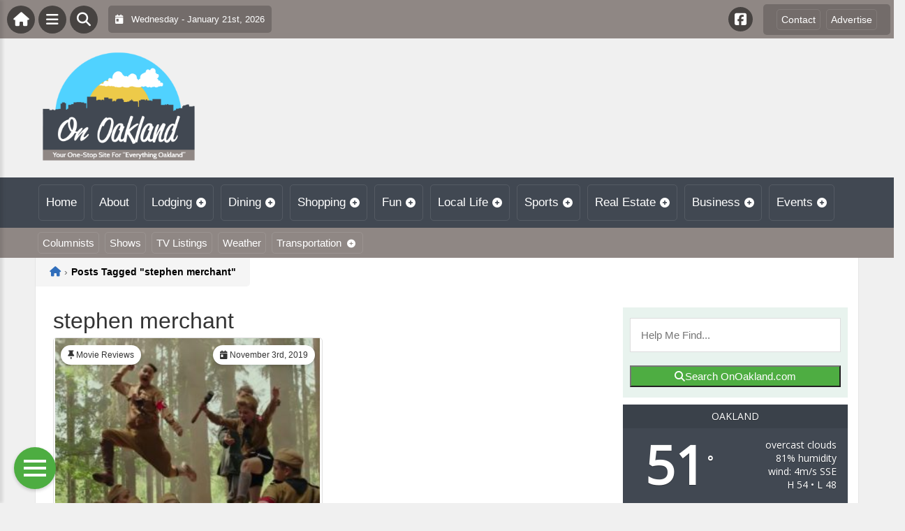

--- FILE ---
content_type: text/html; charset=UTF-8
request_url: https://onoakland.com/wp-admin/admin-ajax.php
body_size: 487
content:
<div id="awesome-weather-oakland" class="custom-bg-color awesome-weather-wrap awecf awe_with_stats awe_without_icons awe_with_forecast awe_extended awe_wide awe-cityid-5378538 awe-code-804 awe-desc-overcast-clouds"  style=" background-color: #414852; color: #ffffff; ">


	
	<div class="awesome-weather-header awecf"><span>Oakland</span></div>

		
		<div class="awecf">
		<div class="awesome-weather-current-temp">
			<strong>
			51<sup>&deg;</sup>
						</strong>
		</div><!-- /.awesome-weather-current-temp -->
		
				<div class="awesome-weather-todays-stats">
			<div class="awe_desc">overcast clouds</div>
			<div class="awe_humidty">81% humidity</div>
			<div class="awe_wind">wind: 4m/s SSE</div>
			<div class="awe_highlow">H 54 &bull; L 48</div>	
		</div><!-- /.awesome-weather-todays-stats -->
				</div>
		
		
		
		<div class="awesome-weather-forecast awe_days_4 awecf">
	
							<div class="awesome-weather-forecast-day">
										<div class="awesome-weather-forecast-day-temp">60<sup>&deg;</sup></div>
					<div class="awesome-weather-forecast-day-abbr">Wed</div>
				</div>
							<div class="awesome-weather-forecast-day">
										<div class="awesome-weather-forecast-day-temp">60<sup>&deg;</sup></div>
					<div class="awesome-weather-forecast-day-abbr">Thu</div>
				</div>
							<div class="awesome-weather-forecast-day">
										<div class="awesome-weather-forecast-day-temp">60<sup>&deg;</sup></div>
					<div class="awesome-weather-forecast-day-abbr">Fri</div>
				</div>
							<div class="awesome-weather-forecast-day">
										<div class="awesome-weather-forecast-day-temp">61<sup>&deg;</sup></div>
					<div class="awesome-weather-forecast-day-abbr">Sat</div>
				</div>
				
		</div><!-- /.awesome-weather-forecast -->
	
		
		
	

</div><!-- /.awesome-weather-wrap: wide -->